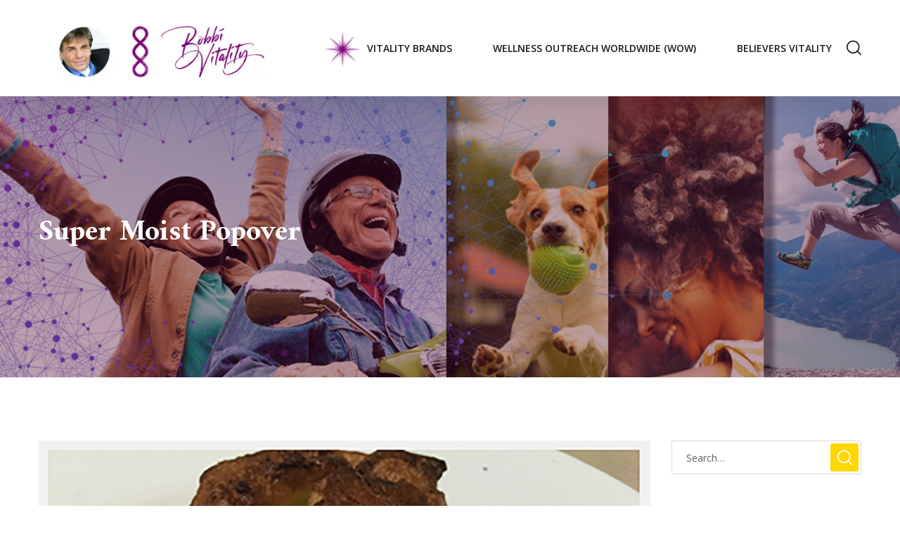

--- FILE ---
content_type: text/css
request_url: https://bobbivitality.com/wp-content/uploads/elementor/css/post-1731.css?ver=1652391243
body_size: 236
content:
.elementor-1731 .elementor-element.elementor-element-36d15d3{box-shadow:15px 15px 38px 0px rgba(0, 0, 0, 0.1);margin-top:0px;margin-bottom:0px;padding:20px 0px 20px 0px;}.elementor-1731 .elementor-element.elementor-element-5bfa0e8{min-width:328px;}.elementor-1731 .elementor-element.elementor-element-5bfa0e8 > .elementor-element-populated{margin:0px 0px 0px 0px;--e-column-margin-right:0px;--e-column-margin-left:0px;padding:0px 0px 0px 0px;}.elementor-1731 .elementor-element.elementor-element-95426a2{text-align:right;}.elementor-1731 .elementor-element.elementor-element-95426a2 > .elementor-widget-container{margin:10px 0px 0px 0px;padding:0px 0px 0px 0px;}.elementor-1731 .elementor-element.elementor-element-b62b09b.elementor-column > .elementor-widget-wrap{justify-content:flex-end;}.elementor-1731 .elementor-element.elementor-element-b62b09b > .elementor-element-populated{margin:0px 0px 0px 0px;--e-column-margin-right:0px;--e-column-margin-left:0px;padding:0px 0px 0px 0px;}.elementor-1731 .elementor-element.elementor-element-ff5f08f{text-align:left;}.elementor-1731 .elementor-element.elementor-element-ff5f08f > .elementor-widget-container{padding:25px 10px 10px 0px;}.elementor-1731 .elementor-element.elementor-element-d943b8e .main-navigation ul > li:hover > a, .elementor-1731 .elementor-element.elementor-element-d943b8e .main-navigation ul > li.menu-item-has-children:hover > a:after{color:#82097C;}.elementor-1731 .elementor-element.elementor-element-d943b8e .main-navigation > ul > li:before{background:#82097C;}.elementor-1731 .elementor-element.elementor-element-d943b8e .main-navigation > ul{font-family:"Open Sans", Sans-serif;}.elementor-1731 .elementor-element.elementor-element-d943b8e .main-navigation ul ul a{font-family:"Open Sans", Sans-serif;}.elementor-1731 .elementor-element.elementor-element-d943b8e > .elementor-widget-container{margin:0px 0px 0px 0px;padding:0rem 0rem 0rem 0rem;}.elementor-1731 .elementor-element.elementor-element-64ad134 .search-form .search-submit{background:#55BB53;}.elementor-1731 .elementor-element.elementor-element-64ad134 > .elementor-widget-container{margin:0px 0px 0px 20px;}@media(min-width:768px){.elementor-1731 .elementor-element.elementor-element-5bfa0e8{width:2.126%;}.elementor-1731 .elementor-element.elementor-element-b62b09b{width:97.874%;}}

--- FILE ---
content_type: text/css
request_url: https://bobbivitality.com/wp-content/uploads/elementor/css/post-1727.css?ver=1652385368
body_size: 30
content:
.elementor-1727 .elementor-element.elementor-element-e7c1045{box-shadow:15px 15px 38px 0px rgba(0, 0, 0, 0.1);}.elementor-1727 .elementor-element.elementor-element-447392a .the-logo img{width:120px;}.elementor-1727 .elementor-element.elementor-element-447392a > .elementor-widget-container{padding:22px 0px 22px 0px;}.elementor-1727 .elementor-element.elementor-element-172f4fe.elementor-column > .elementor-widget-wrap{justify-content:flex-end;}.elementor-1727 .elementor-element.elementor-element-0514b95 .toggle_search i{color:#000000;}.elementor-1727 .elementor-element.elementor-element-0514b95 > .elementor-widget-container{padding:0px 0px 0px 22px;}.elementor-1727 .elementor-element.elementor-element-f14cf6b .mmenu-toggle button{color:#000000;}.elementor-1727 .elementor-element.elementor-element-f14cf6b > .elementor-widget-container{padding:0px 0px 0px 22px;}@media(max-width:1024px){.elementor-1727 .elementor-element.elementor-element-0514b95 > .elementor-widget-container{padding:0px 0px 0px 22px;}.elementor-1727 .elementor-element.elementor-element-f14cf6b > .elementor-widget-container{padding:0px 0px 0px 22px;}}@media(max-width:767px){.elementor-1727 .elementor-element.elementor-element-026b8ab{width:40%;}.elementor-1727 .elementor-element.elementor-element-172f4fe{width:60%;}}